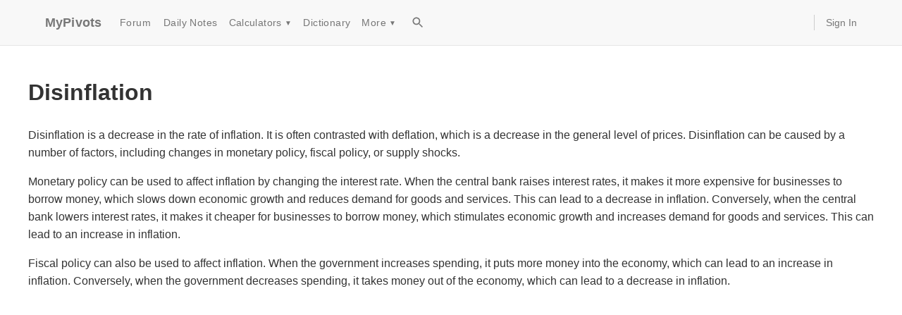

--- FILE ---
content_type: text/html; charset=utf-8
request_url: https://www.google.com/recaptcha/api2/aframe
body_size: 265
content:
<!DOCTYPE HTML><html><head><meta http-equiv="content-type" content="text/html; charset=UTF-8"></head><body><script nonce="e9kksEOfBiz7SQcL5OlDzg">/** Anti-fraud and anti-abuse applications only. See google.com/recaptcha */ try{var clients={'sodar':'https://pagead2.googlesyndication.com/pagead/sodar?'};window.addEventListener("message",function(a){try{if(a.source===window.parent){var b=JSON.parse(a.data);var c=clients[b['id']];if(c){var d=document.createElement('img');d.src=c+b['params']+'&rc='+(localStorage.getItem("rc::a")?sessionStorage.getItem("rc::b"):"");window.document.body.appendChild(d);sessionStorage.setItem("rc::e",parseInt(sessionStorage.getItem("rc::e")||0)+1);localStorage.setItem("rc::h",'1769665925920');}}}catch(b){}});window.parent.postMessage("_grecaptcha_ready", "*");}catch(b){}</script></body></html>